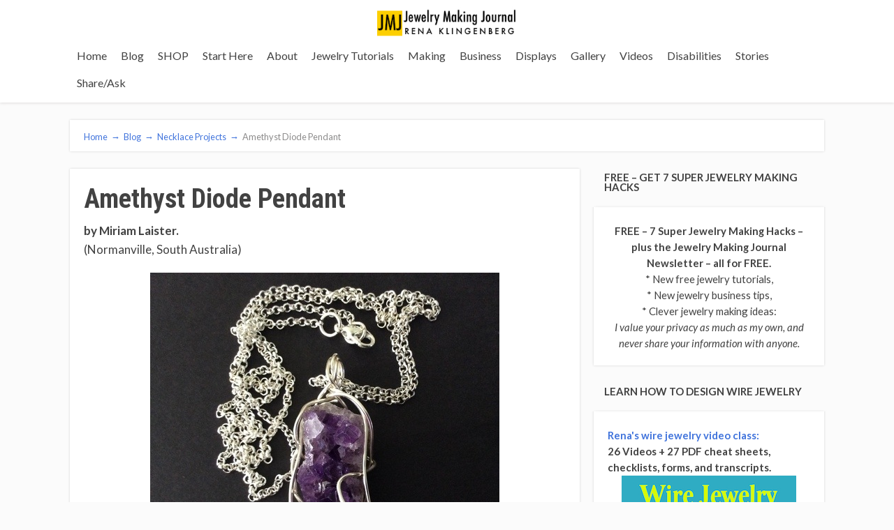

--- FILE ---
content_type: text/html; charset=UTF-8
request_url: https://jewelrymakingjournal.com/amethyst-diode-pendant-by-miriam-laister/
body_size: 12495
content:
<!DOCTYPE html>
<html lang="en-US">
<head>
	
<meta property="og:type" content="article" />
<meta property="og:url" content="https://jewelrymakingjournal.com/amethyst-diode-pendant-by-miriam-laister/" />
<meta name="twitter:card" content="summary_large_image" />
<meta property="og:site_name" content="Jewelry Making Journal" />
<meta property="og:title" content="Jewelry Making Journal" />
<meta name="twitter:title" content="Jewelry Making Journal" />
<meta property="og:image" content="https://jewelrymakingjournal.com/wp-content/uploads/2020/02/IMG_2985.jpg" />
<meta name="twitter:image:src" content="https://jewelrymakingjournal.com/wp-content/uploads/2020/02/IMG_2985.jpg" />
<meta property="og:description" content="Free jewelry tutorials, plus a friendly community sharing creative ideas for making and selling jewelry." />
<meta name="twitter:description" content="Free jewelry tutorials, plus a friendly community sharing creative ideas for making and selling jewelry." />

	<!--[if lt IE 9]>
	<script src="https://jewelrymakingjournal.com/wp-content/themes/focusblog/js/html5/dist/html5shiv.js"></script>
	<script src="//css3-mediaqueries-js.googlecode.com/svn/trunk/css3-mediaqueries.js"></script>
	<![endif]-->
	<!--[if IE 8]>
	<link rel="stylesheet" type="text/css" href="https://jewelrymakingjournal.com/wp-content/themes/focusblog/css/ie8.css"/>
	<![endif]-->
	<!--[if IE 7]>
	<link rel="stylesheet" type="text/css" href="https://jewelrymakingjournal.com/wp-content/themes/focusblog/css/ie7.css"/>
	<![endif]-->
	<meta name="viewport" content="width=device-width, initial-scale=1.0"/>
	<meta charset="UTF-8">

	
			<!-- Global site tag (gtag.js) - Google Analytics -->
<script async src="https://www.googletagmanager.com/gtag/js?id=UA-72641554-1"></script>
<script>
  window.dataLayer = window.dataLayer || [];
  function gtag(){dataLayer.push(arguments);}
  gtag('js', new Date());

  gtag('config', 'UA-72641554-1');
</script>
			<title>Amethyst Diode Pendant &#8211; Jewelry Making Journal</title>
<meta name='robots' content='max-image-preview:large' />
<link rel='dns-prefetch' href='//s.w.org' />
<link rel="alternate" type="application/rss+xml" title="Jewelry Making Journal &raquo; Amethyst Diode Pendant Comments Feed" href="https://jewelrymakingjournal.com/amethyst-diode-pendant-by-miriam-laister/feed/" />
		<script type="text/javascript">
			window._wpemojiSettings = {"baseUrl":"https:\/\/s.w.org\/images\/core\/emoji\/13.0.1\/72x72\/","ext":".png","svgUrl":"https:\/\/s.w.org\/images\/core\/emoji\/13.0.1\/svg\/","svgExt":".svg","source":{"concatemoji":"https:\/\/jewelrymakingjournal.com\/wp-includes\/js\/wp-emoji-release.min.js?ver=5.7.14"}};
			!function(e,a,t){var n,r,o,i=a.createElement("canvas"),p=i.getContext&&i.getContext("2d");function s(e,t){var a=String.fromCharCode;p.clearRect(0,0,i.width,i.height),p.fillText(a.apply(this,e),0,0);e=i.toDataURL();return p.clearRect(0,0,i.width,i.height),p.fillText(a.apply(this,t),0,0),e===i.toDataURL()}function c(e){var t=a.createElement("script");t.src=e,t.defer=t.type="text/javascript",a.getElementsByTagName("head")[0].appendChild(t)}for(o=Array("flag","emoji"),t.supports={everything:!0,everythingExceptFlag:!0},r=0;r<o.length;r++)t.supports[o[r]]=function(e){if(!p||!p.fillText)return!1;switch(p.textBaseline="top",p.font="600 32px Arial",e){case"flag":return s([127987,65039,8205,9895,65039],[127987,65039,8203,9895,65039])?!1:!s([55356,56826,55356,56819],[55356,56826,8203,55356,56819])&&!s([55356,57332,56128,56423,56128,56418,56128,56421,56128,56430,56128,56423,56128,56447],[55356,57332,8203,56128,56423,8203,56128,56418,8203,56128,56421,8203,56128,56430,8203,56128,56423,8203,56128,56447]);case"emoji":return!s([55357,56424,8205,55356,57212],[55357,56424,8203,55356,57212])}return!1}(o[r]),t.supports.everything=t.supports.everything&&t.supports[o[r]],"flag"!==o[r]&&(t.supports.everythingExceptFlag=t.supports.everythingExceptFlag&&t.supports[o[r]]);t.supports.everythingExceptFlag=t.supports.everythingExceptFlag&&!t.supports.flag,t.DOMReady=!1,t.readyCallback=function(){t.DOMReady=!0},t.supports.everything||(n=function(){t.readyCallback()},a.addEventListener?(a.addEventListener("DOMContentLoaded",n,!1),e.addEventListener("load",n,!1)):(e.attachEvent("onload",n),a.attachEvent("onreadystatechange",function(){"complete"===a.readyState&&t.readyCallback()})),(n=t.source||{}).concatemoji?c(n.concatemoji):n.wpemoji&&n.twemoji&&(c(n.twemoji),c(n.wpemoji)))}(window,document,window._wpemojiSettings);
		</script>
		<style type="text/css">
img.wp-smiley,
img.emoji {
	display: inline !important;
	border: none !important;
	box-shadow: none !important;
	height: 1em !important;
	width: 1em !important;
	margin: 0 .07em !important;
	vertical-align: -0.1em !important;
	background: none !important;
	padding: 0 !important;
}
</style>
	<link rel='stylesheet' id='wp-block-library-css'  href='https://jewelrymakingjournal.com/wp-includes/css/dist/block-library/style.min.css?ver=5.7.14' type='text/css' media='all' />
<link rel='stylesheet' id='focusblog-style-css'  href='https://jewelrymakingjournal.com/wp-content/themes/focusblog/style.css?ver=5.7.14' type='text/css' media='all' />
<link rel='stylesheet' id='thrive-reset-css'  href='https://jewelrymakingjournal.com/wp-content/themes/focusblog/css/reset.css?ver=20120208' type='text/css' media='all' />
<link rel='stylesheet' id='thrive-main-style-css'  href='https://jewelrymakingjournal.com/wp-content/themes/focusblog/css/main_blue.css?ver=5566' type='text/css' media='all' />
<script type='text/javascript' src='https://jewelrymakingjournal.com/wp-includes/js/jquery/jquery.min.js' id='jquery-core-js'></script>
<script type='text/javascript' src='https://jewelrymakingjournal.com/wp-includes/js/jquery/jquery-migrate.min.js' id='jquery-migrate-js'></script>
<link rel="https://api.w.org/" href="https://jewelrymakingjournal.com/wp-json/" /><link rel="alternate" type="application/json" href="https://jewelrymakingjournal.com/wp-json/wp/v2/posts/60474" /><link rel="EditURI" type="application/rsd+xml" title="RSD" href="https://jewelrymakingjournal.com/xmlrpc.php?rsd" />
<link rel="wlwmanifest" type="application/wlwmanifest+xml" href="https://jewelrymakingjournal.com/wp-includes/wlwmanifest.xml" /> 
<meta name="generator" content="WordPress 5.7.14" />
<link rel="canonical" href="https://jewelrymakingjournal.com/amethyst-diode-pendant-by-miriam-laister/" />
<link rel='shortlink' href='https://jewelrymakingjournal.com/?p=60474' />
<link rel="alternate" type="application/json+oembed" href="https://jewelrymakingjournal.com/wp-json/oembed/1.0/embed?url=https%3A%2F%2Fjewelrymakingjournal.com%2Famethyst-diode-pendant-by-miriam-laister%2F" />
<link rel="alternate" type="text/xml+oembed" href="https://jewelrymakingjournal.com/wp-json/oembed/1.0/embed?url=https%3A%2F%2Fjewelrymakingjournal.com%2Famethyst-diode-pendant-by-miriam-laister%2F&#038;format=xml" />
<style type="text/css" id="tve_global_variables">:root{}</style><link href='//fonts.googleapis.com/css?family=Roboto+Condensed:700,700italic' rel='stylesheet' type='text/css'><link href='//fonts.googleapis.com/css?family=Lato:400,400italic,700italic,700' rel='stylesheet' type='text/css'>		<style type="text/css">.wp-video-shortcode {
				max-width: 100% !important;
			}body { background:#; }.cnt .sAs .twr { background:#; }.cnt article h1.entry-title a { color:#424242; }.cnt article h2.entry-title a { color:#424242; }.bSe h1 { color:#424242; }.bSe h2 { color:#424242; }.bSe h3 { color:#424242; }.bSe h4 { color:#424242; }.bSe h5 { color:#424242; }.bSe h6 { color:#424242; }.cnt p { color:#424242; }.cnt .bSe article { color:#424242; }.cnt article h1 a, .tve-woocommerce .bSe .awr .entry-title, .tve-woocommerce .bSe .awr .page-title{font-family:Roboto Condensed,sans-serif;}.bSe h1{font-family:Roboto Condensed,sans-serif;}.bSe h2,.tve-woocommerce .bSe h2{font-family:Roboto Condensed,sans-serif;}.bSe h3,.tve-woocommerce .bSe h3{font-family:Roboto Condensed,sans-serif;}.bSe h4{font-family:Roboto Condensed,sans-serif;}.bSe h5{font-family:Roboto Condensed,sans-serif;}.bSe h6{font-family:Roboto Condensed,sans-serif;}#text_logo{font-family:Roboto Condensed,sans-serif;}.bSe h1 { text-transform:none; }.bSe h2 { text-transform:none; }.cnt article h1 { font-weight:Normal; }.bSe h1 { font-weight:Normal; }.bSe h1 a { font-weight:Normal; }.bSe h2 { font-weight:Normal; }.bSe h3 { font-weight:Normal; }.bSe h4 { font-weight:Normal; }.bSe h5 { font-weight:Normal; }.bSe h5 { font-weight:Normal; }.cnt, .bp-t, .tve-woocommerce .product p, .tve-woocommerce .products p{font-family:Lato,sans-serif;font-weight:400;}article strong {font-weight: bold;}.bSe h1, .bSe .entry-title { font-size:38px; }.cnt { font-size:17px; }.thrivecb { font-size:17px; }.out { font-size:17px; }.aut p { font-size:17px; }.cnt p { line-height:1.6em; }.dhgh { line-height:1.6em; }.lhgh { line-height:1.6em; }.dhgh { font-size:17px; }.lhgh { font-size:17px; }.thrivecb { line-height:1.6em; }.cnt .cmt, .cnt .acm { background-color:#4174dc; }.trg { border-color:#4174dc transparent transparent; }.str { border-color: transparent #4174dc transparent transparent; }.pgn a:hover, .pgn .dots a:hover { background-color:#4174dc; }.brd ul li a { color:#4174dc; }.bSe a { color:#4174dc; }.bSe h1 { text-transform:none; }.bSe .faq h4{font-family:Lato,sans-serif;font-weight:400;}article strong {font-weight: bold;}header ul.menu > li > a { color:#424242; }header ul.menu > li > a:hover { color:#4174dc; }header ul.menu > li.h-cta > a { color:#FFFFFF!important; }header ul.menu > li.h-cta >a  { background:#4d7fe3; }header ul.menu > li.h-cta >a  { border-color:#4d7fe3; }header ul.menu > li.h-cta:hover > a { color:#4d7fe3!important; }header ul.menu > li.h-cta > a:hover { background:transparent; }header nav > ul > li.current_page_item > a:hover { color:#4174dc; }header nav > ul > li > a:active { color:#4174dc; }header #logo > a > img { max-width:250pxpx; }</style>
		<style type="text/css" id="thrive-default-styles"></style><link rel="icon" href="https://jewelrymakingjournal.com/wp-content/uploads/2019/03/cropped-jmj-icon-black-on-yellow-futura-condensed-600x600-3-18-19-j-1-32x32.jpg" sizes="32x32" />
<link rel="icon" href="https://jewelrymakingjournal.com/wp-content/uploads/2019/03/cropped-jmj-icon-black-on-yellow-futura-condensed-600x600-3-18-19-j-1-192x192.jpg" sizes="192x192" />
<link rel="apple-touch-icon" href="https://jewelrymakingjournal.com/wp-content/uploads/2019/03/cropped-jmj-icon-black-on-yellow-futura-condensed-600x600-3-18-19-j-1-180x180.jpg" />
<meta name="msapplication-TileImage" content="https://jewelrymakingjournal.com/wp-content/uploads/2019/03/cropped-jmj-icon-black-on-yellow-futura-condensed-600x600-3-18-19-j-1-270x270.jpg" />
		</head>
<body data-rsssl=1 class="post-template-default single single-post postid-60474 single-format-standard custom-background">

<div class="flex-cnt">
	<div id="floating_menu" >
						<header class="" style="">
									<div class="wrp center_logo" id="head_wrp">
				<div class="h-i">
												<div id="logo" class="lg left">
								<a href="https://jewelrymakingjournal.com/">
									<img src="https://jewelrymakingjournal.com/wp-content/uploads/2019/03/jewelry-making-journal-rena-klingenberg-yellow-250x60-3-20-19-j.jpg"
									     alt="Jewelry Making Journal"/>
								</a>
							</div>
												<span class="hmn left"></span>
					<div id="nav_right" class="mhl">
																									<nav class="right"><ul id="menu-top-menu" class="menu"><li  id="menu-item-55781" class="menu-item menu-item-type-custom menu-item-object-custom menu-item-home toplvl"><a  href="https://jewelrymakingjournal.com">Home</a></li>
<li  id="menu-item-57802" class="menu-item menu-item-type-post_type menu-item-object-page current_page_parent toplvl"><a  href="https://jewelrymakingjournal.com/blog/">Blog</a></li>
<li  id="menu-item-56345" class="menu-item menu-item-type-custom menu-item-object-custom toplvl"><a  href="https://jewelry-making-journal-courses.teachable.com/courses">SHOP</a></li>
<li  id="menu-item-55780" class="menu-item menu-item-type-custom menu-item-object-custom toplvl"><a  href="https://jewelrymakingjournal.com/welcome-to-jewelry-making-journal/">Start Here</a></li>
<li  id="menu-item-55782" class="menu-item menu-item-type-custom menu-item-object-custom toplvl"><a  href="https://jewelrymakingjournal.com/rena-klingenberg/">About</a></li>
<li  id="menu-item-30218" class="menu-item menu-item-type-custom menu-item-object-custom toplvl"><a  href="https://jewelrymakingjournal.com/category/free-tutorials/">Jewelry Tutorials</a></li>
<li  id="menu-item-200" class="menu-item menu-item-type-taxonomy menu-item-object-category current-post-ancestor menu-item-has-children toplvl dropdown"><a  href="https://jewelrymakingjournal.com/category/jewelry-making/">Making</a><ul class="sub-menu">	<li  id="menu-item-206" class="menu-item menu-item-type-taxonomy menu-item-object-category"><a  href="https://jewelrymakingjournal.com/category/jewelry-making/jewelry-making-basics/" class=" colch ">Jewelry Making Basics</a></li>
	<li  id="menu-item-347" class="menu-item menu-item-type-taxonomy menu-item-object-category"><a  href="https://jewelrymakingjournal.com/category/jewelry-making/jewelry-studio/" class=" colch ">Jewelry Studio</a></li>
	<li  id="menu-item-5410" class="menu-item menu-item-type-taxonomy menu-item-object-category"><a  href="https://jewelrymakingjournal.com/category/jewelry-making/tips-techniques/" class=" colch ">Tips &#038; Techniques</a></li>
	<li  id="menu-item-215" class="menu-item menu-item-type-taxonomy menu-item-object-category"><a  href="https://jewelrymakingjournal.com/category/jewelry-making/supplies-tools/" class=" colch ">Supplies &#038; Tools</a></li>
	<li  id="menu-item-351" class="menu-item menu-item-type-taxonomy menu-item-object-category"><a  href="https://jewelrymakingjournal.com/category/jewelry-making/easy-jewelry-projects/" class=" colch ">Easy Jewelry Projects</a></li>
	<li  id="menu-item-203" class="menu-item menu-item-type-taxonomy menu-item-object-category"><a  href="https://jewelrymakingjournal.com/category/jewelry-making/bracelet-projects/" class=" colch ">Bracelet Projects</a></li>
	<li  id="menu-item-204" class="menu-item menu-item-type-taxonomy menu-item-object-category"><a  href="https://jewelrymakingjournal.com/category/jewelry-making/earring-projects/" class=" colch ">Earring Projects</a></li>
	<li  id="menu-item-213" class="menu-item menu-item-type-taxonomy menu-item-object-category current-post-ancestor current-menu-parent current-post-parent"><a  href="https://jewelrymakingjournal.com/category/jewelry-making/necklace-projects/" class=" colch ">Necklace Projects</a></li>
	<li  id="menu-item-210" class="menu-item menu-item-type-taxonomy menu-item-object-category"><a  href="https://jewelrymakingjournal.com/category/jewelry-making/pendant-projects/" class=" colch ">Pendant Projects</a></li>
	<li  id="menu-item-17585" class="menu-item menu-item-type-taxonomy menu-item-object-category"><a  href="https://jewelrymakingjournal.com/category/jewelry-making/ring-projects/" class=" colch ">Ring Projects</a></li>
	<li  id="menu-item-216" class="menu-item menu-item-type-taxonomy menu-item-object-category"><a  href="https://jewelrymakingjournal.com/category/jewelry-making/wire-jewelry-projects/" class=" colch ">Wire Jewelry Projects</a></li>
	<li  id="menu-item-211" class="menu-item menu-item-type-taxonomy menu-item-object-category"><a  href="https://jewelrymakingjournal.com/category/jewelry-making/metal-jewelry-making/" class=" colch ">Metal Jewelry Making</a></li>
	<li  id="menu-item-28775" class="menu-item menu-item-type-taxonomy menu-item-object-category"><a  href="https://jewelrymakingjournal.com/category/jewelry-making/patinas-and-oxidizing/" class=" colch ">Patinas and Oxidizing</a></li>
	<li  id="menu-item-212" class="menu-item menu-item-type-taxonomy menu-item-object-category"><a  href="https://jewelrymakingjournal.com/category/jewelry-making/metal-stamping-jewelry/" class=" colch ">Metal Stamping</a></li>
	<li  id="menu-item-214" class="menu-item menu-item-type-taxonomy menu-item-object-category"><a  href="https://jewelrymakingjournal.com/category/jewelry-making/sea-glass-jewelry/" class=" colch ">Sea Glass Jewelry</a></li>
	<li  id="menu-item-207" class="menu-item menu-item-type-taxonomy menu-item-object-category"><a  href="https://jewelrymakingjournal.com/category/jewelry-making/jewelry-making-metal/" class=" colch ">Jewelry Making Metal</a></li>
	<li  id="menu-item-49665" class="menu-item menu-item-type-taxonomy menu-item-object-category"><a  href="https://jewelrymakingjournal.com/category/jewelry-making/supplies-resources/" class=" colch ">Supplies &#038; Resources</a></li>
</ul></li>
<li  id="menu-item-6" class="menu-item menu-item-type-taxonomy menu-item-object-category menu-item-has-children toplvl dropdown"><a  href="https://jewelrymakingjournal.com/category/jewelry-business/">Business</a><ul class="sub-menu">	<li  id="menu-item-309" class="menu-item menu-item-type-taxonomy menu-item-object-category"><a  href="https://jewelrymakingjournal.com/category/jewelry-business/start-your-business/" class=" colch ">Start Your Business</a></li>
	<li  id="menu-item-348" class="menu-item menu-item-type-taxonomy menu-item-object-category"><a  href="https://jewelrymakingjournal.com/category/jewelry-business/jewelry-business-tips/" class=" colch ">Jewelry Business Tips</a></li>
	<li  id="menu-item-304" class="menu-item menu-item-type-taxonomy menu-item-object-category"><a  href="https://jewelrymakingjournal.com/category/jewelry-business/jewelry-business-management/" class=" colch ">Manage Your Business</a></li>
	<li  id="menu-item-307" class="menu-item menu-item-type-taxonomy menu-item-object-category"><a  href="https://jewelrymakingjournal.com/category/jewelry-business/pricing/" class=" colch ">Pricing</a></li>
	<li  id="menu-item-306" class="menu-item menu-item-type-taxonomy menu-item-object-category"><a  href="https://jewelrymakingjournal.com/category/jewelry-business/photographing-jewelry/" class=" colch ">Photographing Jewelry</a></li>
	<li  id="menu-item-299" class="menu-item menu-item-type-taxonomy menu-item-object-category"><a  href="https://jewelrymakingjournal.com/category/jewelry-business/writing-product-descriptions/" class=" colch ">Description Writing Tips</a></li>
	<li  id="menu-item-350" class="menu-item menu-item-type-taxonomy menu-item-object-category"><a  href="https://jewelrymakingjournal.com/category/jewelry-business/how-to-market/" class=" colch ">How to Market</a></li>
	<li  id="menu-item-4298" class="menu-item menu-item-type-taxonomy menu-item-object-category"><a  href="https://jewelrymakingjournal.com/category/jewelry-business/selling-jewelry-online/" class=" colch ">Selling Jewelry Online</a></li>
	<li  id="menu-item-4297" class="menu-item menu-item-type-taxonomy menu-item-object-category"><a  href="https://jewelrymakingjournal.com/category/jewelry-business/etsy-artfire/" class=" colch ">Etsy, Artfire, etc</a></li>
	<li  id="menu-item-303" class="menu-item menu-item-type-taxonomy menu-item-object-category"><a  href="https://jewelrymakingjournal.com/category/jewelry-business/jewelry-shows/" class=" colch ">Jewelry Shows</a></li>
	<li  id="menu-item-302" class="menu-item menu-item-type-taxonomy menu-item-object-category"><a  href="https://jewelrymakingjournal.com/category/jewelry-business/jewelry-home-parties/" class=" colch ">Jewelry Home Parties</a></li>
	<li  id="menu-item-349" class="menu-item menu-item-type-taxonomy menu-item-object-category"><a  href="https://jewelrymakingjournal.com/category/jewelry-business/teach-jewelry-making/" class=" colch ">Teach Jewelry Making</a></li>
	<li  id="menu-item-311" class="menu-item menu-item-type-taxonomy menu-item-object-category"><a  href="https://jewelrymakingjournal.com/category/jewelry-business/selling-jewelry-wholesale/" class=" colch ">Wholesaling / Consigning</a></li>
	<li  id="menu-item-22596" class="menu-item menu-item-type-taxonomy menu-item-object-category"><a  href="https://jewelrymakingjournal.com/category/jewelry-business/theft-prevention/" class=" colch ">Theft &#038; Prevention</a></li>
	<li  id="menu-item-38417" class="menu-item menu-item-type-taxonomy menu-item-object-category"><a  href="https://jewelrymakingjournal.com/category/featured-jmj-posts/interviews/" class=" colch ">Interviews</a></li>
</ul></li>
<li  id="menu-item-313" class="menu-item menu-item-type-taxonomy menu-item-object-category menu-item-has-children toplvl dropdown"><a  href="https://jewelrymakingjournal.com/category/jewelry-display/">Displays</a><ul class="sub-menu">	<li  id="menu-item-316" class="menu-item menu-item-type-taxonomy menu-item-object-category"><a  href="https://jewelrymakingjournal.com/category/jewelry-display/cleaning-jewelry/" class=" colch ">Cleaning Jewelry</a></li>
	<li  id="menu-item-319" class="menu-item menu-item-type-taxonomy menu-item-object-category"><a  href="https://jewelrymakingjournal.com/category/jewelry-display/displaying-jewelry/" class=" colch ">Displaying Jewelry</a></li>
	<li  id="menu-item-335" class="menu-item menu-item-type-taxonomy menu-item-object-category"><a  href="https://jewelrymakingjournal.com/category/jewelry-display/bracelet-displays/" class=" colch ">Bracelet Displays</a></li>
	<li  id="menu-item-336" class="menu-item menu-item-type-taxonomy menu-item-object-category"><a  href="https://jewelrymakingjournal.com/category/jewelry-display/earring-displays/" class=" colch ">Earring Displays</a></li>
	<li  id="menu-item-337" class="menu-item menu-item-type-taxonomy menu-item-object-category"><a  href="https://jewelrymakingjournal.com/category/jewelry-display/necklace-displays/" class=" colch ">Necklace Displays</a></li>
	<li  id="menu-item-338" class="menu-item menu-item-type-taxonomy menu-item-object-category"><a  href="https://jewelrymakingjournal.com/category/jewelry-display/other-jewelry-displays/" class=" colch ">Other Jewelry Displays</a></li>
	<li  id="menu-item-321" class="menu-item menu-item-type-taxonomy menu-item-object-category"><a  href="https://jewelrymakingjournal.com/category/jewelry-display/jewelry-tags/" class=" colch ">Jewelry Tags</a></li>
	<li  id="menu-item-322" class="menu-item menu-item-type-taxonomy menu-item-object-category"><a  href="https://jewelrymakingjournal.com/category/jewelry-display/packaging-jewelry/" class=" colch ">Packaging Jewelry</a></li>
	<li  id="menu-item-300" class="menu-item menu-item-type-taxonomy menu-item-object-category"><a  href="https://jewelrymakingjournal.com/category/jewelry-display/jewelry-business-cards/" class=" colch ">Jewelry Business Cards</a></li>
	<li  id="menu-item-317" class="menu-item menu-item-type-taxonomy menu-item-object-category"><a  href="https://jewelrymakingjournal.com/category/jewelry-display/earring-cards/" class=" colch ">Custom Earring Cards</a></li>
	<li  id="menu-item-315" class="menu-item menu-item-type-taxonomy menu-item-object-category"><a  href="https://jewelrymakingjournal.com/category/jewelry-display/booth-ideas/" class=" colch ">Booth Ideas</a></li>
	<li  id="menu-item-314" class="menu-item menu-item-type-taxonomy menu-item-object-category"><a  href="https://jewelrymakingjournal.com/category/jewelry-display/renas-booth/" class=" colch ">* Rena&#8217;s Booth *</a></li>
</ul></li>
<li  id="menu-item-8" class="menu-item menu-item-type-taxonomy menu-item-object-category menu-item-has-children toplvl dropdown"><a  href="https://jewelrymakingjournal.com/category/jewelry-gallery/">Gallery</a><ul class="sub-menu">	<li  id="menu-item-25502" class="menu-item menu-item-type-taxonomy menu-item-object-category"><a  href="https://jewelrymakingjournal.com/category/jewelry-gallery/brooches-pins/" class=" colch ">Brooches/Pins</a></li>
	<li  id="menu-item-27" class="menu-item menu-item-type-taxonomy menu-item-object-category"><a  href="https://jewelrymakingjournal.com/category/jewelry-gallery/chain-maille-gallery/" class=" colch ">Chain Maille</a></li>
	<li  id="menu-item-30" class="menu-item menu-item-type-taxonomy menu-item-object-category"><a  href="https://jewelrymakingjournal.com/category/jewelry-gallery/hemp-fiber-jewelry-gallery/" class=" colch ">Hemp / Fiber Jewelry</a></li>
	<li  id="menu-item-32" class="menu-item menu-item-type-taxonomy menu-item-object-category"><a  href="https://jewelrymakingjournal.com/category/jewelry-gallery/metal-clay-jewelry-gallery/" class=" colch ">Metal Clay Jewelry</a></li>
	<li  id="menu-item-33" class="menu-item menu-item-type-taxonomy menu-item-object-category"><a  href="https://jewelrymakingjournal.com/category/jewelry-gallery/metalwork-jewelry-gallery/" class=" colch ">Metalwork Jewelry</a></li>
	<li  id="menu-item-29133" class="menu-item menu-item-type-taxonomy menu-item-object-category"><a  href="https://jewelrymakingjournal.com/category/jewelry-gallery/mixed-media/" class=" colch ">Mixed Media</a></li>
	<li  id="menu-item-37" class="menu-item menu-item-type-taxonomy menu-item-object-category"><a  href="https://jewelrymakingjournal.com/category/jewelry-gallery/polymer-clay-jewelry-gallery/" class=" colch ">Polymer Clay Jewelry</a></li>
	<li  id="menu-item-38" class="menu-item menu-item-type-taxonomy menu-item-object-category"><a  href="https://jewelrymakingjournal.com/category/jewelry-gallery/repurposed-eco-friendly-jewelry-gallery/" class=" colch ">Repurposed Jewelry</a></li>
	<li  id="menu-item-40" class="menu-item menu-item-type-taxonomy menu-item-object-category"><a  href="https://jewelrymakingjournal.com/category/jewelry-gallery/steampunk-jewelry-gallery/" class=" colch ">Steampunk Jewelry</a></li>
	<li  id="menu-item-323" class="menu-item menu-item-type-taxonomy menu-item-object-category"><a  href="https://jewelrymakingjournal.com/category/jewelry-gallery/vintage-jewelry/" class=" colch ">Vintage</a></li>
	<li  id="menu-item-4344" class="menu-item menu-item-type-taxonomy menu-item-object-category"><a  href="https://jewelrymakingjournal.com/category/jewelry-gallery/wire-jewelry/" class=" colch ">Wire Jewelry</a></li>
	<li  id="menu-item-325" class="menu-item menu-item-type-taxonomy menu-item-object-category"><a  href="https://jewelrymakingjournal.com/category/jewelry-gallery/hair-jewelry/" class=" colch ">Hair Jewelry</a></li>
	<li  id="menu-item-31" class="menu-item menu-item-type-taxonomy menu-item-object-category"><a  href="https://jewelrymakingjournal.com/category/jewelry-gallery/jewelry-set-gallery/" class=" colch ">Jewelry Sets</a></li>
	<li  id="menu-item-28" class="menu-item menu-item-type-taxonomy menu-item-object-category"><a  href="https://jewelrymakingjournal.com/category/jewelry-gallery/bracelet-gallery/" class=" colch ">Bracelets</a></li>
	<li  id="menu-item-29" class="menu-item menu-item-type-taxonomy menu-item-object-category"><a  href="https://jewelrymakingjournal.com/category/jewelry-gallery/earring-gallery/" class=" colch ">Earrings</a></li>
	<li  id="menu-item-35" class="menu-item menu-item-type-taxonomy menu-item-object-category"><a  href="https://jewelrymakingjournal.com/category/jewelry-gallery/necklace-gallery/" class=" colch ">Necklaces</a></li>
	<li  id="menu-item-39" class="menu-item menu-item-type-taxonomy menu-item-object-category"><a  href="https://jewelrymakingjournal.com/category/jewelry-gallery/ring-gallery/" class=" colch ">Rings</a></li>
	<li  id="menu-item-36" class="menu-item menu-item-type-taxonomy menu-item-object-category"><a  href="https://jewelrymakingjournal.com/category/jewelry-gallery/pendant-gallery/" class=" colch ">Pendants</a></li>
	<li  id="menu-item-4368" class="menu-item menu-item-type-taxonomy menu-item-object-category"><a  href="https://jewelrymakingjournal.com/category/jewelry-gallery/misc/" class=" colch ">Miscellaneous</a></li>
</ul></li>
<li  id="menu-item-5175" class="menu-item menu-item-type-taxonomy menu-item-object-category menu-item-has-children toplvl dropdown"><a  href="https://jewelrymakingjournal.com/category/videos/">Videos</a><ul class="sub-menu">	<li  id="menu-item-17420" class="menu-item menu-item-type-taxonomy menu-item-object-category"><a  href="https://jewelrymakingjournal.com/category/videos/making-wire-jewelry/" class=" colch ">Making Wire Jewelry</a></li>
	<li  id="menu-item-17419" class="menu-item menu-item-type-taxonomy menu-item-object-category"><a  href="https://jewelrymakingjournal.com/category/videos/jewelry-and-coffee/" class=" colch ">Jewelry and Coffee</a></li>
</ul></li>
<li  id="menu-item-55865" class="menu-item menu-item-type-taxonomy menu-item-object-category toplvl"><a  href="https://jewelrymakingjournal.com/category/disabilities/">Disabilities</a></li>
<li  id="menu-item-55864" class="menu-item menu-item-type-taxonomy menu-item-object-category toplvl"><a  href="https://jewelrymakingjournal.com/category/jewelry-stories/">Stories</a></li>
<li  id="menu-item-55779" class="menu-item menu-item-type-custom menu-item-object-custom toplvl"><a  href="https://jewelrymakingjournal.com/submit-a-post-ask-a-question/">Share/Ask</a></li>
</ul></nav>							<!-- Cart Dropdown -->
												<div class="clear"></div>
					</div>
										<div class="clear"></div>
				</div>
			</div>
					</header>
			</div>
			<div class="wrp cnt">
		
					<div class="spr"></div>
	
	<section class="brd">
		<div class="wrp bwr">
							<ul>
					<li class="home" itemprop="itemListElement" itemtype="https://schema.org/ListItem" itemscope><a href="https://jewelrymakingjournal.com/" itemprop="item"><span itemprop="name">Home<span class="thrive-breadcrumb-separator"> &#8594;</span></span></a><meta content="1" itemprop="position"></meta></li><li class="home" itemprop="itemListElement" itemtype="https://schema.org/ListItem" itemscope><a href="https://jewelrymakingjournal.com/blog/" itemprop="item"><span itemprop="name">Blog<span class="thrive-breadcrumb-separator"> &#8594;</span></span></a><meta content="2" itemprop="position"></meta></li><li itemprop="itemListElement" itemtype="https://schema.org/ListItem" itemscope><a href="https://jewelrymakingjournal.com/category/jewelry-making/necklace-projects/" itemprop="item"><span itemprop="name">Necklace Projects<span class="thrive-breadcrumb-separator"> &#8594;</span></span></a><meta content="3" itemprop="position"></meta></li><li class="no-link" itemprop="itemListElement" itemtype="https://schema.org/ListItem" itemscope><span itemprop="name">Amethyst Diode Pendant</span><meta content="4" itemprop="position"></meta></li>				</ul>
					</div>
	</section>
				<div class="spr"></div>

	<div class="bSeCont">
	<section class="bSe left">

		
			
				
				<article>
		<div class="awr">
		<a class="cmt acm" href="https://jewelrymakingjournal.com/amethyst-diode-pendant-by-miriam-laister/#comments"
		   style='display:none;'>
			3 <span class="trg"></span>
		</a>
		
		
					<h1 class="entry-title">Amethyst Diode Pendant</h1>
		
		
				<p><strong>by Miriam Laister.</strong><br />
(Normanville, South Australia)</p>
<p><img loading="lazy" class="aligncenter size-large wp-image-60475" src="https://jewelrymakingjournal.com/wp-content/uploads/2020/02/IMG_2985-500x500.jpg" alt="Amethyst Diode Pendant by Miriam Laister  - featured on Jewelry Making Journal" width="500" height="500" srcset="https://jewelrymakingjournal.com/wp-content/uploads/2020/02/IMG_2985-500x500.jpg 500w, https://jewelrymakingjournal.com/wp-content/uploads/2020/02/IMG_2985-300x300.jpg 300w, https://jewelrymakingjournal.com/wp-content/uploads/2020/02/IMG_2985-150x150.jpg 150w, https://jewelrymakingjournal.com/wp-content/uploads/2020/02/IMG_2985-768x768.jpg 768w, https://jewelrymakingjournal.com/wp-content/uploads/2020/02/IMG_2985-1536x1536.jpg 1536w, https://jewelrymakingjournal.com/wp-content/uploads/2020/02/IMG_2985-65x65.jpg 65w, https://jewelrymakingjournal.com/wp-content/uploads/2020/02/IMG_2985-220x220.jpg 220w, https://jewelrymakingjournal.com/wp-content/uploads/2020/02/IMG_2985-100x100.jpg 100w, https://jewelrymakingjournal.com/wp-content/uploads/2020/02/IMG_2985-400x400.jpg 400w, https://jewelrymakingjournal.com/wp-content/uploads/2020/02/IMG_2985-450x450.jpg 450w, https://jewelrymakingjournal.com/wp-content/uploads/2020/02/IMG_2985-510x510.jpg 510w, https://jewelrymakingjournal.com/wp-content/uploads/2020/02/IMG_2985.jpg 1936w" sizes="(max-width: 500px) 100vw, 500px" /></p>
<p>While on holiday we came across a small gemology shop.</p>
<p>Among the odds and ends for sale I found a small piece of amethyst diode.</p>
<p>My husband polished the back and I freehand wire-wrapped the piece.</p>
<p>Miriam Laister<br />
WireRapt</p>
						<script type="text/javascript">
		var currentURL = document.URL.split( '#' ); // we remove the extra created part from the link
		var _thrive_share_no_params = {'url': currentURL[0]};
		_thrive_share_no_params.facebook = true;
						_thrive_share_no_params.google = true;
				_thrive_share_no_params.linkedin = true;
				_thrive_share_no_params.pinterest = true;
				jQuery( document ).ready( function () {
			ThriveApp.display_no_shares( _thrive_share_no_params );
		} );
	</script>
<div class="ssf ">
				<span class="cou" id="tt-share-count" style="display: none">
            <b id="share_no_element"></b>
            <input type="hidden" id="tt-hidden-share-no" value="0"/>
            <br/>
			Shares        </span>
		<div class="scfm">
					<div class="ss">
				<a class="fb" href="//www.facebook.com/sharer/sharer.php?u=https://jewelrymakingjournal.com/amethyst-diode-pendant-by-miriam-laister/"
				   onclick="return ThriveApp.open_share_popup(this.href, 545, 433);">
					<span></span>
				</a>
			</div>
									<div class="ss">
				<a class="gg" href="https://plus.google.com/share?url=https://jewelrymakingjournal.com/amethyst-diode-pendant-by-miriam-laister/"
				   onclick="return ThriveApp.open_share_popup(this.href, 545, 433);">
					<span></span>
				</a>
			</div>
							<div class="ss">
				<a class="lk" href="https://www.linkedin.com/cws/share?url=https://jewelrymakingjournal.com/amethyst-diode-pendant-by-miriam-laister/"
				   onclick="return ThriveApp.open_share_popup(this.href, 545, 433);">
					<span></span>
				</a>
			</div>
							<div class="ss">
				<a class="pt"
				   href="https://pinterest.com/pin/create/button/?url=https://jewelrymakingjournal.com/amethyst-diode-pendant-by-miriam-laister/&media=https://jewelrymakingjournal.com/wp-content/uploads/2020/02/IMG_2985.jpg"
				   onclick="return ThriveApp.open_share_popup(this.href, 545, 433);">
					<span data-pin-no-hover="true"></span>
				</a>
			</div>
			</div>
</div>
				<div class="clear"></div>
			</div>
			<footer>
			<ul>
																													<li><a
								href="https://jewelrymakingjournal.com/category/jewelry-making/necklace-projects/">Necklace Projects</a>
						</li>
																					</ul>
			<div class="clear"></div>
		</footer>
		</article>


<div class="spr"></div>
				
<section class="far f4 green farb">
	<div class="wrp lfa">
		<div class="left">
			<h4 class="upp">FREE - Get 7 Super Jewelry Making Hacks</h4>

			<p>
				Get Rena's 7 Super Jewelry Making Hacks, plus the Jewelry Making Journal Newsletter - all for FREE.			</p>
		</div>

					<div class="right">
				<div class="frm">
					<form action="https://www.aweber.com/scripts/addlead.pl" method="post">

						<input type="hidden" name="meta_web_form_id" value="1194876679"><input type="hidden" name="meta_split_id" value=""><input type="hidden" name="listname" value="jewelrybiznews"><input type="hidden" name="redirect" value="https://www.aweber.com/thankyou-coi.htm?m=text"><input type="hidden" name="meta_adtracking" value="NewSidebarTop_JMJ_Newsletter_Signup"><input type="hidden" name="meta_message" value="1"><input type="hidden" name="meta_required" value="email"><input type="hidden" name="meta_tooltip" value="">
						
																					<input class="" type="text" placeholder="Your Email Address" name="email" />													
						<div class="btn orange">
							<input type="submit" class="focus_submit fbt"
							       value="GET INSTANT ACCESS"/>
						</div>
					</form>
				</div>
									<p>We Respect Your Email Privacy</p>
							</div>
				<div class="clear"></div>
	</div>
</section>

				
									
	<script type="text/javascript">
		_thriveCurrentPost = 60474;
	</script>

	<article id="comments">
					<div class="ctb">
				<span class="ftx txt_thrive_link_to_comments">Click Here to Leave a Comment Below</span>
				<span class="cmt lcm" href=""> <span class="str"></span> 3 comments </span>
				<div class="clear"></div>
			</div>
				<div class="awr">
			
			<div class="cmb" style="margin-left: 0px;" id="thrive_container_list_comments">
							</div><!-- /comment_list -->

			
												<div class="ctb ctr" style="display: none;" id="thrive_container_preload_comments">
						<img class="preloader" src="https://jewelrymakingjournal.com/wp-content/themes/focusblog/images/loading.gif"
							 alt=""/>
					</div>
								<div class="lrp" id="thrive_container_form_add_comment"
				     style="display:none;">
					<h4>Leave a Reply:</h4>
					<form action="https://jewelrymakingjournal.com/wp-comments-post.php" method="post"
						  id="commentform">
													<input type="text" placeholder="Name*" id="author" author="author" class="text_field author" name="author"/>
							<input type="text" placeholder="Email*" id="email" author="email" class="text_field email" name="email"/>
							<input type="text" placeholder="Website" id="website" author="website" class="text_field website lst" name="url"/>
							<p class="comment-form-cookies-consent">
								<input id="wp-comment-cookies-consent" name="wp-comment-cookies-consent" type="checkbox" value="yes" />
								<label for="wp-comment-cookies-consent">
									Save my name, email, and website in this browser for the next time I comment.								</label>
							</p>
																		<textarea id="comment" name="comment" class="textarea"></textarea>
												<input type="submit" value="SUBMIT"/>
						<input type='hidden' name='comment_post_ID' value='60474' id='comment_post_ID' />
<input type='hidden' name='comment_parent' id='comment_parent' value='0' />
						<p style="display: none;"><input type="hidden" id="akismet_comment_nonce" name="akismet_comment_nonce" value="193f28a6d1" /></p><input type="hidden" id="ak_js" name="ak_js" value="57"/><textarea name="ak_hp_textarea" cols="45" rows="8" maxlength="100" style="display: none !important;"></textarea>					</form>
				</div>
					</div>
	</article>
	<div id="comment-bottom"></div>


				
									<div class="spr"></div>
					<div class="awr ctr pgn">
																			<a class="page-numbers nxt"
							   href='https://jewelrymakingjournal.com/transitioning-to-spring/'>&larr;Previous post </a>
																									<a class="page-numbers prv"
							   href='https://jewelrymakingjournal.com/gothic-and-steam-punk-combination-by-hema-rao/'>Next post&rarr;</a>
											</div>
				
			
		
	</section>
	</div>

		<div class="sAsCont">
				<aside class="sAs right">
							<section id="text-41"><div class="awr scn"><div class="twr"><p class="upp ttl">FREE &#8211; GET 7 SUPER JEWELRY MAKING HACKS</p></div>			<div class="textwidget"><p align="center"><strong>FREE &#8211; 7 Super Jewelry Making Hacks &#8211; plus the Jewelry Making Journal Newsletter &#8211; all for FREE.</strong><br />
* New free jewelry tutorials,<br />
* New jewelry business tips,<br />
* Clever jewelry making ideas:</p>
<div class="AW-Form-1476059988"></div>
<p><script type="text/javascript">(function(d, s, id) {
    var js, fjs = d.getElementsByTagName(s)[0];
    if (d.getElementById(id)) return;
    js = d.createElement(s); js.id = id;
    js.src = "//forms.aweber.com/form/88/1476059988.js";
    fjs.parentNode.insertBefore(js, fjs);
    }(document, "script", "aweber-wjs-jka4gj1p4"));
</script></p>
<p align="center"><em>I value your privacy as much as my own, and never share your information with anyone.</em></p>
</div>
		</div></section><section id="text-23"><div class="awr scn"><div class="twr"><p class="upp ttl">Learn How to Design Wire Jewelry</p></div>			<div class="textwidget"><p><strong><a href="https://jewelrymakingjournal.com/learn-how-to-make-wire-jewelry/" target="_blank" rel="noopener">Rena's wire jewelry video class:</a></strong><br>
<strong>26 Videos + 27 PDF cheat sheets, checklists, forms, and transcripts.</strong></p>
<p align="center"><a href="https://jewelrymakingjournal.com/learn-how-to-make-wire-jewelry/" target="_blank" rel="noopener"><img src="https://jewelrymakingjournal.com/wp-content/uploads/2013/12/damajc-class-logo-no-border-turq-bkgd-22-250x175-j.jpg" width="250" height="175"></a></p>
"I highly recommend this class for any wireworker who wants to make the jump from following tutorials to designing their own jewelry."   ~ Teresa.<br>
<a href="https://jewelrymakingjournal.com/learn-how-to-make-wire-jewelry/" target="_blank" rel="noopener"><strong>Learn More</strong></a></div>
		</div></section><section id="text-40"><div class="awr scn"><div class="twr"><p class="upp ttl">The Jewelry Business Success Series</p></div>			<div class="textwidget"><p><a href="https://jewelrymakingjournal.com/easy-ways-to-sell-your-jewelry-every-day/" target="_blank" rel="noopener"><img loading="lazy" style="margin: 0px 12px;" src="https://jewelrymakingjournal.com/wp-content/uploads/2013/08/easy-ways-to-sell-your-jewelry-every-day-front-cover-7-135x176-j.jpg" alt="Easy Ways to Sell Your Jewelry Every Day" width="135" height="176" align="left" /></a></p>
<p align="left">My simplest, most profitable strategies for selling jewelry.<br />
<a href="https://jewelrymakingjournal.com/easy-ways-to-sell-your-jewelry-every-day/" target="_blank" rel="noopener">Learn more</a>.</p>
<p><br clear="all" /><br clear="all" /></p>
<p>&nbsp;</p>
<p><a href="https://jewelrymakingjournal.com/how-to-sell-your-jewelry-like-crazy-at-shows-fairs-and-events/" target="_blank" rel="noopener"><img loading="lazy" style="margin: 0px 12px;" src="https://jewelrymakingjournal.com/wp-content/uploads/2013/08/jewelry-booth-book-cover-3-135x176-j.jpg" alt="Ultimate Guide to Your Profitable Jewelry Booth" width="135" height="176" align="left" /></a></p>
<p align="left">Sell more jewelry at shows, fairs, and festivals.<br />
<a href="https://jewelrymakingjournal.com/how-to-sell-your-jewelry-like-crazy-at-shows-fairs-and-events/" target="_blank" rel="noopener">Learn more</a>.</p>
<p><br clear="all" /><br clear="all" /></p>
<p>&nbsp;</p>
<p><a href="https://jewelrymakingjournal.com/how-to-sell-more-jewelry-this-holiday-season/" target="_blank" rel="noopener"><img loading="lazy" class="alignleft size-full wp-image-55810" style="margin: 0px 12px;" src="https://jewelrymakingjournal.com/wp-content/uploads/2018/08/sell-jewelry-holiday-season-course-135x176-7-2018-j.jpg" alt="Sell More Jewelry this Holiday Season ebook by Rena Klingenberg" width="135" height="176" srcset="https://jewelrymakingjournal.com/wp-content/uploads/2018/08/sell-jewelry-holiday-season-course-135x176-7-2018-j.jpg 135w, https://jewelrymakingjournal.com/wp-content/uploads/2018/08/sell-jewelry-holiday-season-course-135x176-7-2018-j-115x150.jpg 115w, https://jewelrymakingjournal.com/wp-content/uploads/2018/08/sell-jewelry-holiday-season-course-135x176-7-2018-j-50x65.jpg 50w, https://jewelrymakingjournal.com/wp-content/uploads/2018/08/sell-jewelry-holiday-season-course-135x176-7-2018-j-77x100.jpg 77w" sizes="(max-width: 135px) 100vw, 135px" /> </a></p>
<p align="left">How to sell your jewelry to holiday shoppers.<br />
<a href="https://jewelrymakingjournal.com/how-to-sell-more-jewelry-this-holiday-season/" target="_blank" rel="noopener">Learn more</a>.</p>
<p><br clear="all" /><br clear="all" /></p>
</div>
		</div></section>
		<section class="rw" id="widget_thrive_related-3">

						<div class="awr scn">
																			<div class="twr">
										<p class="upp ttl">Jewelry Business</p>
											</div>
									
															<div class="pps clearfix">
							<div class="left tim">
																											<div class="wti"
										     style="background-image: url('https://jewelrymakingjournal.com/wp-content/uploads/2017/07/rugged-hardware-necklace-tutorial-013-w-150x150.jpg')"></div>
																								</div>
							<div class="left txt">
								<a href="https://jewelrymakingjournal.com/rugged-hardware-necklace-tutorial/">Rugged Hardware Necklace (Tutorial)</a>
							</div>
													</div>
											<div class="pps clearfix">
							<div class="left tim">
																											<div class="wti"
										     style="background-image: url('https://jewelrymakingjournal.com/wp-content/uploads/2020/10/IMG_0572-113x150.jpg')"></div>
																								</div>
							<div class="left txt">
								<a href="https://jewelrymakingjournal.com/repurposing-moms-earrings/">Repurposing Mom&#8217;s Earrings</a>
							</div>
													</div>
											<div class="pps clearfix">
							<div class="left tim">
																											<div class="wti"
										     style="background-image: url('https://jewelrymakingjournal.com/wp-content/uploads/2020/08/IMG-20200827-WA0001-103x150.jpg')"></div>
																								</div>
							<div class="left txt">
								<a href="https://jewelrymakingjournal.com/cascading-necklace-set/">Cascading Necklace Set</a>
							</div>
													</div>
											<div class="pps clearfix">
							<div class="left tim">
																											<div class="wti"
										     style="background-image: url('https://jewelrymakingjournal.com/wp-content/uploads/2020/08/elephants-4-150x131.jpg')"></div>
																								</div>
							<div class="left txt">
								<a href="https://jewelrymakingjournal.com/jewelry-with-meaning/">Jewelry with Meaning</a>
							</div>
													</div>
											<div class="pps clearfix">
							<div class="left tim">
																											<div class="wti"
										     style="background-image: url('https://jewelrymakingjournal.com/wp-content/uploads/2020/04/fullsizeoutput_fc6-150x122.jpeg')"></div>
																								</div>
							<div class="left txt">
								<a href="https://jewelrymakingjournal.com/mill-rolled-brass-by-debra-lowe/">Mill Rolled Brass</a>
							</div>
													</div>
											<div class="pps clearfix">
							<div class="left tim">
																											<div class="wti"
										     style="background-image: url('https://jewelrymakingjournal.com/wp-content/uploads/2019/11/6F45E7B2-DA33-4CA7-A091-CE620A762C32_1_201_a-118x150.jpeg')"></div>
																								</div>
							<div class="left txt">
								<a href="https://jewelrymakingjournal.com/mystery-metal/">Mystery Metal</a>
							</div>
													</div>
											<div class="pps clearfix">
							<div class="left tim">
																											<div class="wti"
										     style="background-image: url('https://jewelrymakingjournal.com/wp-content/uploads/2019/05/Green-Leaves-150x150.jpg')"></div>
																								</div>
							<div class="left txt">
								<a href="https://jewelrymakingjournal.com/fun-with-jewelry-findings/">Fun with Jewelry Findings</a>
							</div>
													</div>
									
				<div class="clear"></div>
							</div>
				</section>
		
		<section class="rw" id="widget_thrive_related-4">

						<div class="awr scn">
																			<div class="twr">
										<p class="upp ttl">Making Jewelry</p>
											</div>
									
															<div class="pps clearfix">
							<div class="left tim">
																											<div class="wti"
										     style="background-image: url('https://jewelrymakingjournal.com/wp-content/uploads/2017/07/rugged-hardware-necklace-tutorial-013-w-150x150.jpg')"></div>
																								</div>
							<div class="left txt">
								<a href="https://jewelrymakingjournal.com/rugged-hardware-necklace-tutorial/">Rugged Hardware Necklace (Tutorial)</a>
							</div>
													</div>
											<div class="pps clearfix">
							<div class="left tim">
																											<div class="wti"
										     style="background-image: url('https://jewelrymakingjournal.com/wp-content/uploads/2020/10/IMG_0572-113x150.jpg')"></div>
																								</div>
							<div class="left txt">
								<a href="https://jewelrymakingjournal.com/repurposing-moms-earrings/">Repurposing Mom&#8217;s Earrings</a>
							</div>
													</div>
											<div class="pps clearfix">
							<div class="left tim">
																											<div class="wti"
										     style="background-image: url('https://jewelrymakingjournal.com/wp-content/uploads/2020/08/IMG-20200827-WA0001-103x150.jpg')"></div>
																								</div>
							<div class="left txt">
								<a href="https://jewelrymakingjournal.com/cascading-necklace-set/">Cascading Necklace Set</a>
							</div>
													</div>
											<div class="pps clearfix">
							<div class="left tim">
																											<div class="wti"
										     style="background-image: url('https://jewelrymakingjournal.com/wp-content/uploads/2020/08/elephants-4-150x131.jpg')"></div>
																								</div>
							<div class="left txt">
								<a href="https://jewelrymakingjournal.com/jewelry-with-meaning/">Jewelry with Meaning</a>
							</div>
													</div>
											<div class="pps clearfix">
							<div class="left tim">
																											<div class="wti"
										     style="background-image: url('https://jewelrymakingjournal.com/wp-content/uploads/2020/04/fullsizeoutput_fc6-150x122.jpeg')"></div>
																								</div>
							<div class="left txt">
								<a href="https://jewelrymakingjournal.com/mill-rolled-brass-by-debra-lowe/">Mill Rolled Brass</a>
							</div>
													</div>
											<div class="pps clearfix">
							<div class="left tim">
																											<div class="wti"
										     style="background-image: url('https://jewelrymakingjournal.com/wp-content/uploads/2019/11/6F45E7B2-DA33-4CA7-A091-CE620A762C32_1_201_a-118x150.jpeg')"></div>
																								</div>
							<div class="left txt">
								<a href="https://jewelrymakingjournal.com/mystery-metal/">Mystery Metal</a>
							</div>
													</div>
											<div class="pps clearfix">
							<div class="left tim">
																											<div class="wti"
										     style="background-image: url('https://jewelrymakingjournal.com/wp-content/uploads/2019/05/Green-Leaves-150x150.jpg')"></div>
																								</div>
							<div class="left txt">
								<a href="https://jewelrymakingjournal.com/fun-with-jewelry-findings/">Fun with Jewelry Findings</a>
							</div>
													</div>
									
				<div class="clear"></div>
							</div>
				</section>
		
		<section class="rw" id="widget_thrive_related-5">

						<div class="awr scn">
																			<div class="twr">
										<p class="upp ttl">Jewelry Displays</p>
											</div>
									
															<div class="pps clearfix">
							<div class="left tim">
																											<div class="wti"
										     style="background-image: url('https://jewelrymakingjournal.com/wp-content/uploads/2017/07/rugged-hardware-necklace-tutorial-013-w-150x150.jpg')"></div>
																								</div>
							<div class="left txt">
								<a href="https://jewelrymakingjournal.com/rugged-hardware-necklace-tutorial/">Rugged Hardware Necklace (Tutorial)</a>
							</div>
													</div>
											<div class="pps clearfix">
							<div class="left tim">
																											<div class="wti"
										     style="background-image: url('https://jewelrymakingjournal.com/wp-content/uploads/2020/10/IMG_0572-113x150.jpg')"></div>
																								</div>
							<div class="left txt">
								<a href="https://jewelrymakingjournal.com/repurposing-moms-earrings/">Repurposing Mom&#8217;s Earrings</a>
							</div>
													</div>
											<div class="pps clearfix">
							<div class="left tim">
																											<div class="wti"
										     style="background-image: url('https://jewelrymakingjournal.com/wp-content/uploads/2020/08/IMG-20200827-WA0001-103x150.jpg')"></div>
																								</div>
							<div class="left txt">
								<a href="https://jewelrymakingjournal.com/cascading-necklace-set/">Cascading Necklace Set</a>
							</div>
													</div>
											<div class="pps clearfix">
							<div class="left tim">
																											<div class="wti"
										     style="background-image: url('https://jewelrymakingjournal.com/wp-content/uploads/2020/08/elephants-4-150x131.jpg')"></div>
																								</div>
							<div class="left txt">
								<a href="https://jewelrymakingjournal.com/jewelry-with-meaning/">Jewelry with Meaning</a>
							</div>
													</div>
											<div class="pps clearfix">
							<div class="left tim">
																											<div class="wti"
										     style="background-image: url('https://jewelrymakingjournal.com/wp-content/uploads/2020/04/fullsizeoutput_fc6-150x122.jpeg')"></div>
																								</div>
							<div class="left txt">
								<a href="https://jewelrymakingjournal.com/mill-rolled-brass-by-debra-lowe/">Mill Rolled Brass</a>
							</div>
													</div>
											<div class="pps clearfix">
							<div class="left tim">
																											<div class="wti"
										     style="background-image: url('https://jewelrymakingjournal.com/wp-content/uploads/2019/11/6F45E7B2-DA33-4CA7-A091-CE620A762C32_1_201_a-118x150.jpeg')"></div>
																								</div>
							<div class="left txt">
								<a href="https://jewelrymakingjournal.com/mystery-metal/">Mystery Metal</a>
							</div>
													</div>
											<div class="pps clearfix">
							<div class="left tim">
																											<div class="wti"
										     style="background-image: url('https://jewelrymakingjournal.com/wp-content/uploads/2019/05/Green-Leaves-150x150.jpg')"></div>
																								</div>
							<div class="left txt">
								<a href="https://jewelrymakingjournal.com/fun-with-jewelry-findings/">Fun with Jewelry Findings</a>
							</div>
													</div>
									
				<div class="clear"></div>
							</div>
				</section>
		
		<section class="rw" id="widget_thrive_related-6">

						<div class="awr scn">
																			<div class="twr">
										<p class="upp ttl">Jewelry Gallery</p>
											</div>
									
															<div class="pps clearfix">
							<div class="left tim">
																											<div class="wti"
										     style="background-image: url('https://jewelrymakingjournal.com/wp-content/uploads/2017/07/rugged-hardware-necklace-tutorial-013-w-150x150.jpg')"></div>
																								</div>
							<div class="left txt">
								<a href="https://jewelrymakingjournal.com/rugged-hardware-necklace-tutorial/">Rugged Hardware Necklace (Tutorial)</a>
							</div>
													</div>
											<div class="pps clearfix">
							<div class="left tim">
																											<div class="wti"
										     style="background-image: url('https://jewelrymakingjournal.com/wp-content/uploads/2020/10/IMG_0572-113x150.jpg')"></div>
																								</div>
							<div class="left txt">
								<a href="https://jewelrymakingjournal.com/repurposing-moms-earrings/">Repurposing Mom&#8217;s Earrings</a>
							</div>
													</div>
											<div class="pps clearfix">
							<div class="left tim">
																											<div class="wti"
										     style="background-image: url('https://jewelrymakingjournal.com/wp-content/uploads/2020/08/IMG-20200827-WA0001-103x150.jpg')"></div>
																								</div>
							<div class="left txt">
								<a href="https://jewelrymakingjournal.com/cascading-necklace-set/">Cascading Necklace Set</a>
							</div>
													</div>
											<div class="pps clearfix">
							<div class="left tim">
																											<div class="wti"
										     style="background-image: url('https://jewelrymakingjournal.com/wp-content/uploads/2020/08/elephants-4-150x131.jpg')"></div>
																								</div>
							<div class="left txt">
								<a href="https://jewelrymakingjournal.com/jewelry-with-meaning/">Jewelry with Meaning</a>
							</div>
													</div>
											<div class="pps clearfix">
							<div class="left tim">
																											<div class="wti"
										     style="background-image: url('https://jewelrymakingjournal.com/wp-content/uploads/2020/04/fullsizeoutput_fc6-150x122.jpeg')"></div>
																								</div>
							<div class="left txt">
								<a href="https://jewelrymakingjournal.com/mill-rolled-brass-by-debra-lowe/">Mill Rolled Brass</a>
							</div>
													</div>
											<div class="pps clearfix">
							<div class="left tim">
																											<div class="wti"
										     style="background-image: url('https://jewelrymakingjournal.com/wp-content/uploads/2019/11/6F45E7B2-DA33-4CA7-A091-CE620A762C32_1_201_a-118x150.jpeg')"></div>
																								</div>
							<div class="left txt">
								<a href="https://jewelrymakingjournal.com/mystery-metal/">Mystery Metal</a>
							</div>
													</div>
											<div class="pps clearfix">
							<div class="left tim">
																											<div class="wti"
										     style="background-image: url('https://jewelrymakingjournal.com/wp-content/uploads/2019/05/Green-Leaves-150x150.jpg')"></div>
																								</div>
							<div class="left txt">
								<a href="https://jewelrymakingjournal.com/fun-with-jewelry-findings/">Fun with Jewelry Findings</a>
							</div>
													</div>
									
				<div class="clear"></div>
							</div>
				</section>
		
		<section class="rw" id="widget_thrive_related-7">

						<div class="awr scn">
																			<div class="twr">
										<p class="upp ttl">Disabilities and Jewelry Making</p>
											</div>
									
															<div class="pps clearfix">
							<div class="left tim">
																											<div class="wti"
										     style="background-image: url('https://jewelrymakingjournal.com/wp-content/uploads/2017/07/rugged-hardware-necklace-tutorial-013-w-150x150.jpg')"></div>
																								</div>
							<div class="left txt">
								<a href="https://jewelrymakingjournal.com/rugged-hardware-necklace-tutorial/">Rugged Hardware Necklace (Tutorial)</a>
							</div>
													</div>
											<div class="pps clearfix">
							<div class="left tim">
																											<div class="wti"
										     style="background-image: url('https://jewelrymakingjournal.com/wp-content/uploads/2020/10/IMG_0572-113x150.jpg')"></div>
																								</div>
							<div class="left txt">
								<a href="https://jewelrymakingjournal.com/repurposing-moms-earrings/">Repurposing Mom&#8217;s Earrings</a>
							</div>
													</div>
											<div class="pps clearfix">
							<div class="left tim">
																											<div class="wti"
										     style="background-image: url('https://jewelrymakingjournal.com/wp-content/uploads/2020/08/IMG-20200827-WA0001-103x150.jpg')"></div>
																								</div>
							<div class="left txt">
								<a href="https://jewelrymakingjournal.com/cascading-necklace-set/">Cascading Necklace Set</a>
							</div>
													</div>
											<div class="pps clearfix">
							<div class="left tim">
																											<div class="wti"
										     style="background-image: url('https://jewelrymakingjournal.com/wp-content/uploads/2020/08/elephants-4-150x131.jpg')"></div>
																								</div>
							<div class="left txt">
								<a href="https://jewelrymakingjournal.com/jewelry-with-meaning/">Jewelry with Meaning</a>
							</div>
													</div>
											<div class="pps clearfix">
							<div class="left tim">
																											<div class="wti"
										     style="background-image: url('https://jewelrymakingjournal.com/wp-content/uploads/2020/04/fullsizeoutput_fc6-150x122.jpeg')"></div>
																								</div>
							<div class="left txt">
								<a href="https://jewelrymakingjournal.com/mill-rolled-brass-by-debra-lowe/">Mill Rolled Brass</a>
							</div>
													</div>
											<div class="pps clearfix">
							<div class="left tim">
																											<div class="wti"
										     style="background-image: url('https://jewelrymakingjournal.com/wp-content/uploads/2019/11/6F45E7B2-DA33-4CA7-A091-CE620A762C32_1_201_a-118x150.jpeg')"></div>
																								</div>
							<div class="left txt">
								<a href="https://jewelrymakingjournal.com/mystery-metal/">Mystery Metal</a>
							</div>
													</div>
											<div class="pps clearfix">
							<div class="left tim">
																											<div class="wti"
										     style="background-image: url('https://jewelrymakingjournal.com/wp-content/uploads/2019/05/Green-Leaves-150x150.jpg')"></div>
																								</div>
							<div class="left txt">
								<a href="https://jewelrymakingjournal.com/fun-with-jewelry-findings/">Fun with Jewelry Findings</a>
							</div>
													</div>
									
				<div class="clear"></div>
							</div>
				</section>
		
		<section class="rw" id="widget_thrive_related-8">

						<div class="awr scn">
																			<div class="twr">
										<p class="upp ttl">Your Jewelry Stories</p>
											</div>
									
															<div class="pps clearfix">
							<div class="left tim">
																											<div class="wti"
										     style="background-image: url('https://jewelrymakingjournal.com/wp-content/uploads/2017/07/rugged-hardware-necklace-tutorial-013-w-150x150.jpg')"></div>
																								</div>
							<div class="left txt">
								<a href="https://jewelrymakingjournal.com/rugged-hardware-necklace-tutorial/">Rugged Hardware Necklace (Tutorial)</a>
							</div>
													</div>
											<div class="pps clearfix">
							<div class="left tim">
																											<div class="wti"
										     style="background-image: url('https://jewelrymakingjournal.com/wp-content/uploads/2020/10/IMG_0572-113x150.jpg')"></div>
																								</div>
							<div class="left txt">
								<a href="https://jewelrymakingjournal.com/repurposing-moms-earrings/">Repurposing Mom&#8217;s Earrings</a>
							</div>
													</div>
											<div class="pps clearfix">
							<div class="left tim">
																											<div class="wti"
										     style="background-image: url('https://jewelrymakingjournal.com/wp-content/uploads/2020/08/IMG-20200827-WA0001-103x150.jpg')"></div>
																								</div>
							<div class="left txt">
								<a href="https://jewelrymakingjournal.com/cascading-necklace-set/">Cascading Necklace Set</a>
							</div>
													</div>
											<div class="pps clearfix">
							<div class="left tim">
																											<div class="wti"
										     style="background-image: url('https://jewelrymakingjournal.com/wp-content/uploads/2020/08/elephants-4-150x131.jpg')"></div>
																								</div>
							<div class="left txt">
								<a href="https://jewelrymakingjournal.com/jewelry-with-meaning/">Jewelry with Meaning</a>
							</div>
													</div>
											<div class="pps clearfix">
							<div class="left tim">
																											<div class="wti"
										     style="background-image: url('https://jewelrymakingjournal.com/wp-content/uploads/2020/04/fullsizeoutput_fc6-150x122.jpeg')"></div>
																								</div>
							<div class="left txt">
								<a href="https://jewelrymakingjournal.com/mill-rolled-brass-by-debra-lowe/">Mill Rolled Brass</a>
							</div>
													</div>
											<div class="pps clearfix">
							<div class="left tim">
																											<div class="wti"
										     style="background-image: url('https://jewelrymakingjournal.com/wp-content/uploads/2019/11/6F45E7B2-DA33-4CA7-A091-CE620A762C32_1_201_a-118x150.jpeg')"></div>
																								</div>
							<div class="left txt">
								<a href="https://jewelrymakingjournal.com/mystery-metal/">Mystery Metal</a>
							</div>
													</div>
											<div class="pps clearfix">
							<div class="left tim">
																											<div class="wti"
										     style="background-image: url('https://jewelrymakingjournal.com/wp-content/uploads/2019/05/Green-Leaves-150x150.jpg')"></div>
																								</div>
							<div class="left txt">
								<a href="https://jewelrymakingjournal.com/fun-with-jewelry-findings/">Fun with Jewelry Findings</a>
							</div>
													</div>
									
				<div class="clear"></div>
							</div>
				</section>
		
		<section class="rw" id="widget_thrive_related-9">

						<div class="awr scn">
																			<div class="twr">
										<p class="upp ttl">Jewelry Tutorials</p>
											</div>
									
															<div class="pps clearfix">
							<div class="left tim">
																											<div class="wti"
										     style="background-image: url('https://jewelrymakingjournal.com/wp-content/uploads/2017/07/rugged-hardware-necklace-tutorial-013-w-150x150.jpg')"></div>
																								</div>
							<div class="left txt">
								<a href="https://jewelrymakingjournal.com/rugged-hardware-necklace-tutorial/">Rugged Hardware Necklace (Tutorial)</a>
							</div>
													</div>
											<div class="pps clearfix">
							<div class="left tim">
																											<div class="wti"
										     style="background-image: url('https://jewelrymakingjournal.com/wp-content/uploads/2020/10/IMG_0572-113x150.jpg')"></div>
																								</div>
							<div class="left txt">
								<a href="https://jewelrymakingjournal.com/repurposing-moms-earrings/">Repurposing Mom&#8217;s Earrings</a>
							</div>
													</div>
											<div class="pps clearfix">
							<div class="left tim">
																											<div class="wti"
										     style="background-image: url('https://jewelrymakingjournal.com/wp-content/uploads/2020/08/IMG-20200827-WA0001-103x150.jpg')"></div>
																								</div>
							<div class="left txt">
								<a href="https://jewelrymakingjournal.com/cascading-necklace-set/">Cascading Necklace Set</a>
							</div>
													</div>
											<div class="pps clearfix">
							<div class="left tim">
																											<div class="wti"
										     style="background-image: url('https://jewelrymakingjournal.com/wp-content/uploads/2020/08/elephants-4-150x131.jpg')"></div>
																								</div>
							<div class="left txt">
								<a href="https://jewelrymakingjournal.com/jewelry-with-meaning/">Jewelry with Meaning</a>
							</div>
													</div>
											<div class="pps clearfix">
							<div class="left tim">
																											<div class="wti"
										     style="background-image: url('https://jewelrymakingjournal.com/wp-content/uploads/2020/04/fullsizeoutput_fc6-150x122.jpeg')"></div>
																								</div>
							<div class="left txt">
								<a href="https://jewelrymakingjournal.com/mill-rolled-brass-by-debra-lowe/">Mill Rolled Brass</a>
							</div>
													</div>
											<div class="pps clearfix">
							<div class="left tim">
																											<div class="wti"
										     style="background-image: url('https://jewelrymakingjournal.com/wp-content/uploads/2019/11/6F45E7B2-DA33-4CA7-A091-CE620A762C32_1_201_a-118x150.jpeg')"></div>
																								</div>
							<div class="left txt">
								<a href="https://jewelrymakingjournal.com/mystery-metal/">Mystery Metal</a>
							</div>
													</div>
											<div class="pps clearfix">
							<div class="left tim">
																											<div class="wti"
										     style="background-image: url('https://jewelrymakingjournal.com/wp-content/uploads/2019/05/Green-Leaves-150x150.jpg')"></div>
																								</div>
							<div class="left txt">
								<a href="https://jewelrymakingjournal.com/fun-with-jewelry-findings/">Fun with Jewelry Findings</a>
							</div>
													</div>
									
				<div class="clear"></div>
							</div>
				</section>
		
		<section class="rw" id="widget_thrive_related-10">

						<div class="awr scn">
																			<div class="twr">
										<p class="upp ttl">Videos</p>
											</div>
									
															<div class="pps clearfix">
							<div class="left tim">
																											<div class="wti"
										     style="background-image: url('https://jewelrymakingjournal.com/wp-content/uploads/2017/07/rugged-hardware-necklace-tutorial-013-w-150x150.jpg')"></div>
																								</div>
							<div class="left txt">
								<a href="https://jewelrymakingjournal.com/rugged-hardware-necklace-tutorial/">Rugged Hardware Necklace (Tutorial)</a>
							</div>
													</div>
											<div class="pps clearfix">
							<div class="left tim">
																											<div class="wti"
										     style="background-image: url('https://jewelrymakingjournal.com/wp-content/uploads/2020/10/IMG_0572-113x150.jpg')"></div>
																								</div>
							<div class="left txt">
								<a href="https://jewelrymakingjournal.com/repurposing-moms-earrings/">Repurposing Mom&#8217;s Earrings</a>
							</div>
													</div>
											<div class="pps clearfix">
							<div class="left tim">
																											<div class="wti"
										     style="background-image: url('https://jewelrymakingjournal.com/wp-content/uploads/2020/08/IMG-20200827-WA0001-103x150.jpg')"></div>
																								</div>
							<div class="left txt">
								<a href="https://jewelrymakingjournal.com/cascading-necklace-set/">Cascading Necklace Set</a>
							</div>
													</div>
											<div class="pps clearfix">
							<div class="left tim">
																											<div class="wti"
										     style="background-image: url('https://jewelrymakingjournal.com/wp-content/uploads/2020/08/elephants-4-150x131.jpg')"></div>
																								</div>
							<div class="left txt">
								<a href="https://jewelrymakingjournal.com/jewelry-with-meaning/">Jewelry with Meaning</a>
							</div>
													</div>
											<div class="pps clearfix">
							<div class="left tim">
																											<div class="wti"
										     style="background-image: url('https://jewelrymakingjournal.com/wp-content/uploads/2020/04/fullsizeoutput_fc6-150x122.jpeg')"></div>
																								</div>
							<div class="left txt">
								<a href="https://jewelrymakingjournal.com/mill-rolled-brass-by-debra-lowe/">Mill Rolled Brass</a>
							</div>
													</div>
											<div class="pps clearfix">
							<div class="left tim">
																											<div class="wti"
										     style="background-image: url('https://jewelrymakingjournal.com/wp-content/uploads/2019/11/6F45E7B2-DA33-4CA7-A091-CE620A762C32_1_201_a-118x150.jpeg')"></div>
																								</div>
							<div class="left txt">
								<a href="https://jewelrymakingjournal.com/mystery-metal/">Mystery Metal</a>
							</div>
													</div>
											<div class="pps clearfix">
							<div class="left tim">
																											<div class="wti"
										     style="background-image: url('https://jewelrymakingjournal.com/wp-content/uploads/2019/05/Green-Leaves-150x150.jpg')"></div>
																								</div>
							<div class="left txt">
								<a href="https://jewelrymakingjournal.com/fun-with-jewelry-findings/">Fun with Jewelry Findings</a>
							</div>
													</div>
									
				<div class="clear"></div>
							</div>
				</section>
		
		<section class="rw" id="widget_thrive_related-2">

						<div class="awr scn">
																			<div class="twr">
										<p class="upp ttl">Popular Posts</p>
											</div>
									
															<div class="pps clearfix">
							<div class="left tim">
																											<div class="wti"
										     style="background-image: url('https://jewelrymakingjournal.com/wp-content/uploads/2014/08/adjustable-sliding-knot-necklace-tutorial-15-150x150.jpg')"></div>
																								</div>
							<div class="left txt">
								<a href="https://jewelrymakingjournal.com/adjustable-sliding-knot-necklace-tutorial/">Adjustable Sliding Knot Necklace (Tutorial)</a>
							</div>
													</div>
											<div class="pps clearfix">
							<div class="left tim">
																											<div class="wti"
										     style="background-image: url('https://jewelrymakingjournal.com/wp-content/uploads/2012/03/old-fashioned-cash-register-150x150.jpg')"></div>
																								</div>
							<div class="left txt">
								<a href="https://jewelrymakingjournal.com/jewelry-pricing-formula/">Jewelry Pricing Formula</a>
							</div>
													</div>
											<div class="pps clearfix">
							<div class="left tim">
																											<div class="wti"
										     style="background-image: url('https://jewelrymakingjournal.com/wp-content/uploads/2012/03/metal-stamps-tips-and-techniques-21343195-150x150.jpg')"></div>
																								</div>
							<div class="left txt">
								<a href="https://jewelrymakingjournal.com/metal-stamps-tips-and-techniques/">Metal Stamps &#8211; Tips and Techniques</a>
							</div>
													</div>
											<div class="pps clearfix">
							<div class="left tim">
																											<div class="wti"
										     style="background-image: url('https://jewelrymakingjournal.com/wp-content/uploads/2013/02/oxidizing-metal-with-boiled-eggs-14-150x150.jpg')"></div>
																								</div>
							<div class="left txt">
								<a href="https://jewelrymakingjournal.com/how-to-oxidize-sterling-silver-and-copper-with-boiled-eggs/">How to Oxidize Sterling Silver and Copper with Boiled Eggs (Video)</a>
							</div>
													</div>
											<div class="pps clearfix">
							<div class="left tim">
																											<div class="wti"
										     style="background-image: url('https://jewelrymakingjournal.com/wp-content/uploads/2012/09/folded-wire-rings-025-150x150.jpg')"></div>
																								</div>
							<div class="left txt">
								<a href="https://jewelrymakingjournal.com/easy-folded-wire-ring-tutorial/">Easy Folded Wire Ring Tutorial</a>
							</div>
													</div>
											<div class="pps clearfix">
							<div class="left tim">
																											<div class="wti"
										     style="background-image: url('https://jewelrymakingjournal.com/wp-content/uploads/2012/03/earrings-that-arent-front-303-2-400x395-j-150x150.jpg')"></div>
																								</div>
							<div class="left txt">
								<a href="https://jewelrymakingjournal.com/the-earrings-that-arent/">The Earrings That Aren&#8217;t</a>
							</div>
													</div>
											<div class="pps clearfix">
							<div class="left tim">
																											<div class="wti"
										     style="background-image: url('https://jewelrymakingjournal.com/wp-content/uploads/2013/03/enchanted-wire-bubble-wands-021-w-150x150.jpg')"></div>
																								</div>
							<div class="left txt">
								<a href="https://jewelrymakingjournal.com/enchanted-bubble-blowing-wands-tutorial/">Enchanted Bubble Blowing Wands (Tutorial)</a>
							</div>
													</div>
									
				<div class="clear"></div>
							</div>
				</section>
					
		</aside>
			</div>
	<div class="clear"></div>
	</div>
</div>
<div class="clear"></div>
<footer>
		<div class="wrp cnt">
		<section class="ftw">
							<div class="colm twc ">
					<section id="text-8" class="col">			<div class="textwidget"><p  style="color:white" align="left">
<a href="https://www.facebook.com/jewelrymakingjournal" rel="nofollow noopener" target="_blank"><img  src="https://jewelrymakingjournal.com/wp-content/uploads/2017/05/facebook-social-media-icon-56x56-png.png" width="56" height="56" alt="Jewelry Making Journal Facebook"></a>
&nbsp;
<a href="http://pinterest.com/renakjmj/" rel="nofollow noopener" target="_blank"><img src="https://jewelrymakingjournal.com/wp-content/uploads/2017/05/pinterest-social-media-icon-56x56-png.png" width="56" height="56" alt="Jewelry Making Journal Pinterest"></a>
</p></div>
		</section><section id="text-9" class="col">			<div class="textwidget"></div>
		</section>				</div>
							<div class="colm twc lst">
					<section id="search-4" class="col"><section class="widget search_widget clear">
	<form action="https://jewelrymakingjournal.com/" method="get">
		<input type="text" id="search-field" class="search-field"
		       placeholder="What Are You looking For?" name="s"/>
		<button type="submit" id="search-button" class="search-button"></button>
	</form>
</section></section>				</div>
					</section>

		<div class="clear"></div>
					<section class="copyright">
				<div class="menu-menu-at-bottom-container"><ul id="menu-menu-at-bottom" class="footer_menu"><li id="menu-item-49555" class="menu-item menu-item-type-custom menu-item-object-custom menu-item-49555"><a href="https://jewelrymakingjournal.com/contact/">CONTACT</a></li>
<li id="menu-item-58782" class="menu-item menu-item-type-post_type menu-item-object-page menu-item-58782"><a href="https://jewelrymakingjournal.com/cookie-policy/">COOKIE POLICY</a></li>
<li id="menu-item-57839" class="menu-item menu-item-type-post_type menu-item-object-page menu-item-57839"><a href="https://jewelrymakingjournal.com/disclaimer-4/">DISCLAIMER</a></li>
<li id="menu-item-57843" class="menu-item menu-item-type-post_type menu-item-object-page menu-item-privacy-policy menu-item-57843"><a href="https://jewelrymakingjournal.com/privacy-policy/">PRIVACY POLICY</a></li>
<li id="menu-item-57838" class="menu-item menu-item-type-post_type menu-item-object-page menu-item-57838"><a href="https://jewelrymakingjournal.com/terms-conditions/">TERMS</a></li>
</ul></div>			</section>
				<p class="credits">
							Copyright 2020 by Rena Klingenberg, Jewelry Making Journal 								</p>

	</div>
	</footer>

<script type='text/javascript'>/**
 * Displays toast message from storage, it is used when the user is redirected after login
 */
if ( window.sessionStorage ) {
	window.addEventListener( 'load', function () {
		var message = sessionStorage.getItem( 'tcb_toast_message' );

		if ( message ) {
			tcbToast( sessionStorage.getItem( 'tcb_toast_message' ), false );
			sessionStorage.removeItem( 'tcb_toast_message' );
		}
	} );
}

/**
 * Displays toast message
 */
function tcbToast( message, error, callback ) {
	/* Also allow "message" objects */
	if ( typeof message !== 'string' ) {
		message = message.message || message.error || message.success;
	}
	if ( ! error ) {
		error = false;
	}

	let _icon = 'checkmark',
		_extra_class = '';
	if ( error ) {
		_icon = 'cross';
		_extra_class = ' tve-toast-error';
	}

	jQuery( 'body' ).slideDown( 'fast', function () {
		jQuery( 'body' ).prepend( '<div class="tvd-toast tve-fe-message"><div class="tve-toast-message"><div class="tve-toast-icon-container' + _extra_class + '"><span class="tve_tick thrv-svg-icon"><svg xmlns="http://www.w3.org/2000/svg" class="tcb-checkmark" style="width: 100%; height: 1em; stroke-width: 0; fill: #ffffff; stroke: #ffffff;" viewBox="0 0 32 32"><path d="M27 4l-15 15-7-7-5 5 12 12 20-20z"></path></svg></span></div><div class="tve-toast-message-container">' + message + '</div></div></div>' );
	} );

	setTimeout( function () {
		jQuery( '.tvd-toast' ).hide();

		if ( typeof callback === 'function' ) {
			callback();
		}

	}, 3000 );
}
</script><script type='text/javascript' id='thrive-main-script-js-extra'>
/* <![CDATA[ */
var ThriveApp = {"ajax_url":"https:\/\/jewelrymakingjournal.com\/wp-admin\/admin-ajax.php","lazy_load_comments":"1","comments_loaded":"0","theme_uri":"https:\/\/jewelrymakingjournal.com\/wp-content\/themes\/focusblog","translations":{"ProductDetails":"Product Details"}};
/* ]]> */
</script>
<script type='text/javascript' src='https://jewelrymakingjournal.com/wp-content/themes/focusblog/js/script.min.js?ver=5.7.14' id='thrive-main-script-js'></script>
<script type='text/javascript' id='tve-dash-frontend-js-extra'>
/* <![CDATA[ */
var tve_dash_front = {"ajaxurl":"https:\/\/jewelrymakingjournal.com\/wp-admin\/admin-ajax.php","force_ajax_send":"1","is_crawler":"","recaptcha":[]};
/* ]]> */
</script>
<script type='text/javascript' src='https://jewelrymakingjournal.com/wp-content/plugins/thrive-visual-editor/thrive-dashboard/js/dist/frontend.min.js?ver=2.4.0.1' id='tve-dash-frontend-js'></script>
<script type='text/javascript' src='https://jewelrymakingjournal.com/wp-includes/js/wp-embed.min.js?ver=5.7.14' id='wp-embed-js'></script>
<script async="async" type='text/javascript' src='https://jewelrymakingjournal.com/wp-content/plugins/akismet/_inc/form.js?ver=4.1.9' id='akismet-form-js'></script>
<script type="text/javascript">var tcb_post_lists=JSON.parse('[]');</script><script type="text/javascript">/*<![CDATA[*/if ( !window.TL_Const ) {var TL_Const={"security":"051f5c969f","ajax_url":"https:\/\/jewelrymakingjournal.com\/wp-admin\/admin-ajax.php","forms":[],"action_conversion":"tve_leads_ajax_conversion","action_impression":"tve_leads_ajax_impression","ajax_load":0,"custom_post_data":[],"current_screen":{"screen_type":4,"screen_id":60474},"ignored_fields":["email","_captcha_size","_captcha_theme","_captcha_type","_submit_option","_use_captcha","g-recaptcha-response","__tcb_lg_fc","__tcb_lg_msg","_state","_form_type","_error_message_option","_back_url","_submit_option","url","_asset_group","_asset_option","mailchimp_optin","tcb_token","tve_labels","tve_mapping","_api_custom_fields","_sendParams","_autofill"]};} else {ThriveGlobal.$j.extend(true, TL_Const, {"security":"051f5c969f","ajax_url":"https:\/\/jewelrymakingjournal.com\/wp-admin\/admin-ajax.php","forms":[],"action_conversion":"tve_leads_ajax_conversion","action_impression":"tve_leads_ajax_impression","ajax_load":0,"custom_post_data":[],"current_screen":{"screen_type":4,"screen_id":60474},"ignored_fields":["email","_captcha_size","_captcha_theme","_captcha_type","_submit_option","_use_captcha","g-recaptcha-response","__tcb_lg_fc","__tcb_lg_msg","_state","_form_type","_error_message_option","_back_url","_submit_option","url","_asset_group","_asset_option","mailchimp_optin","tcb_token","tve_labels","tve_mapping","_api_custom_fields","_sendParams","_autofill"]})} /*]]> */</script></body>
</html>
<!--
Performance optimized by W3 Total Cache. Learn more: https://www.boldgrid.com/w3-total-cache/

Page Caching using Disk: Enhanced 

Served from: jewelrymakingjournal.com @ 2025-12-28 00:34:00 by W3 Total Cache
-->

--- FILE ---
content_type: text/css; charset=UTF-8
request_url: https://jewelrymakingjournal.com/wp-content/themes/focusblog/style.css?ver=5.7.14
body_size: 76
content:
/*
Theme Name: FocusBlog
Theme URI: https://thrivethemes.com/
Author: Thrive Themes
Author URI: https://thrivethemes.com/
Text Domain: thrive
Description: A super fast, effective and eye catching blogging theme complete with everything you need to build a highly successful blog
Version: 1.504
License: GNU General Public License v2 or later
License URI: http://www.gnu.org/licenses/gpl-2.0.html
Tags: blog, thrive, lead capture
*/